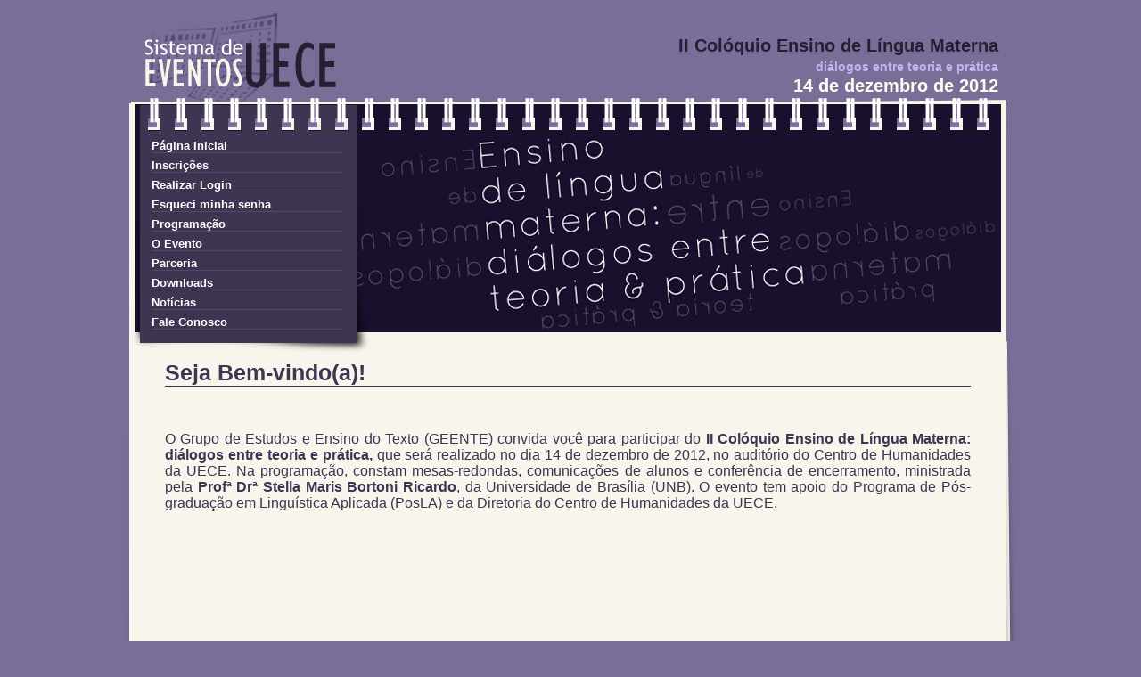

--- FILE ---
content_type: text/html;charset=utf-8
request_url: https://eventos.uece.br/siseventos/processaEvento/evento/exibeDetalhes.jsf;jsessionid=044E5DBF6E865AAC86FA3BE7F91FB85F?area=indexEvento&id=64&contexto=2celm
body_size: 47711
content:
<?xml version="1.0" encoding="utf-8" ?>
<!DOCTYPE html PUBLIC "-//W3C//DTD XHTML 1.0 Transitional//EN" "http://www.w3.org/TR/xhtml1/DTD/xhtml1-transitional.dtd" >
<html xmlns="http://www.w3.org/1999/xhtml">

    <!-- Não retirar o contentType por conta do Recaptcha da Google, que não funciona sem 
            esse atributo no Chrome e no Safari -->

        <head>
            <title>II Col&oacute;quio Ensino de L&iacute;ngua Materna - Sistema de Gerenciamento de Eventos da UECE</title>

            <link class="component" href="/siseventos/a4j/s/3_3_1.GAorg/richfaces/renderkit/html/css/basic_both.xcss/DATB/eAGbo7-tNnT5DGkAEXoDrg__.jsf;jsessionid=B7054474696E05784D9281F46A35C38F" rel="stylesheet" type="text/css" /><link class="component" href="/siseventos/a4j/s/3_3_1.GAorg/richfaces/renderkit/html/css/extended_both.xcss/DATB/eAGbo7-tNnT5DGkAEXoDrg__.jsf;jsessionid=B7054474696E05784D9281F46A35C38F" media="rich-extended-skinning" rel="stylesheet" type="text/css" /><link class="component" href="/siseventos/a4j/g/3_3_1.GAorg/richfaces/renderkit/html/css/msg.css.jsf" rel="stylesheet" type="text/css" /><link class="component" href="/siseventos/a4j/g/3_3_1.GAorg/richfaces/renderkit/html/css/msgs.css.jsf" rel="stylesheet" type="text/css" /><script type="text/javascript">window.RICH_FACES_EXTENDED_SKINNING_ON=true;</script><script src="/siseventos/a4j/g/3_3_1.GAorg/richfaces/renderkit/html/scripts/skinning.js.jsf" type="text/javascript"></script><meta http-equiv="Content-Type" content="text/html; charset=utf-8" />
            <meta name="google-translate-customization" content="2381e213f8597d2c-6a3cd572cd202992-gda3a58f7ebd3e28a-b" />
            <link href="/siseventos/styles/estilo_evento.css" rel="stylesheet" type="text/css" />
            <!--[if IE 8]>
            <link href="/siseventos/styles/ie_hack8.css" rel="stylesheet" type="text/css" />
            <![endif]-->

            <!--[if IE 7]>
            <link href="/siseventos/styles/ie_hack7.css" rel="stylesheet" type="text/css" />
            <![endif]-->
            <link href="/siseventos/styles/estilolilas.css" rel="stylesheet" type="text/css" />
        </head>

        <body>
            <!-- Corpo da página que será carregada -->
            <div id="content-box"><div id="_viewRoot:status"><div id="_viewRoot:status.start" style="                             width: 33%;                             heigth: 150px;                             position:absolute;                             border: 1px solid #ff0000;                             background-color: #F0DC82;                              padding: 10px;                             text-align: center;                             left: 33%;                             top: 200px;; display: none">Em progresso. Aguarde....</div><div id="_viewRoot:status.stop" style=""></div></div>

                <div id="geral">
                    <div class="topo">
                        <!-- não mude as linhas abaixo --> 
                        <!-- COMEÇO --> 
                        <h2>II Col&oacute;quio Ensino de L&iacute;ngua Materna</h2>
                        <h3>di&aacute;logos entre teoria e pr&aacute;tica</h3>
                        <h4>14 de dezembro de 2012</h4>
                        <!-- FIM -->
                        <a href="/siseventos">
                            <div class="logo">
                                <h1 style="display:none">Sistemas de Eventos - UECE</h1>
                            </div>
                        </a>
                    </div>
                    <div style="clear:both"></div>

                    <div class="conteudo">
                        <div class="aro"></div>     				

                        <!-- MENU -->
                <div class="menu">
<form id="j_id12" name="j_id12" method="post" action="/siseventos/evento/indexEvento.jsf;jsessionid=B7054474696E05784D9281F46A35C38F" enctype="application/x-www-form-urlencoded">
<input type="hidden" name="j_id12" value="j_id12" />
<a href="/siseventos/processaEvento/evento/exibeDetalhes.jsf;jsessionid=B7054474696E05784D9281F46A35C38F?area=indexEvento&amp;id=64&amp;contexto=2celm" id="j_id12:j_id13">P&aacute;gina Inicial</a><a href="/siseventos/processaEvento/evento/exibePaginaInscricao.jsf;jsessionid=B7054474696E05784D9281F46A35C38F?area=detalhesInscricao&amp;id=64&amp;contexto=2celm" id="j_id12:j_id16">Inscri&ccedil;&otilde;es</a><a href="/siseventos/processaEvento/evento/exibeLoginEvento.jsf;jsessionid=B7054474696E05784D9281F46A35C38F?id=64&amp;contexto=2celm" id="j_id12:j_id19">Realizar Login</a><a href="/siseventos/processaEvento/evento/exibePaginaEsqueciSenha.jsf;jsessionid=B7054474696E05784D9281F46A35C38F?id=64&amp;contexto=2celm" id="j_id12:j_id21">Esqueci minha senha</a><a href="/siseventos/processaEvento/evento/exibeDetalhes.jsf;jsessionid=B7054474696E05784D9281F46A35C38F?area=programacaoEvento&amp;id=64&amp;contexto=2celm" id="j_id12:j_id23">Programa&ccedil;&atilde;o</a><a href="/siseventos/processaEvento/evento/exibeDetalhes.jsf;jsessionid=B7054474696E05784D9281F46A35C38F?area=detalhesEvento&amp;id=64&amp;contexto=2celm" id="j_id12:j_id26">O Evento</a><a href="/siseventos/processaEvento/evento/exibeDetalhes.jsf;jsessionid=B7054474696E05784D9281F46A35C38F?area=parceriaEvento&amp;id=64&amp;contexto=2celm" id="j_id12:j_id29">Parceria</a><a href="/siseventos/processaEvento/evento/exibeDocumentosEvento.jsf;jsessionid=B7054474696E05784D9281F46A35C38F?id=64&amp;contexto=2celm" id="j_id12:j_id32">Downloads</a><a href="/siseventos/processaEvento/evento/exibeNoticiasEvento.jsf;jsessionid=B7054474696E05784D9281F46A35C38F?id=64&amp;contexto=2celm" id="j_id12:j_id34">Not&iacute;cias</a><a href="/siseventos/processaEvento/evento/exibeFaleConosco.jsf;jsessionid=B7054474696E05784D9281F46A35C38F?id=64&amp;contexto=2celm" id="j_id12:j_id38">Fale Conosco</a><input type="hidden" name="javax.faces.ViewState" id="javax.faces.ViewState" value="BeRYTRCTogFGOCnjS1hp12J1yt+qaVWHxKpt1xFklN1fbHpxjc16p/gjgC4n8sfWdSkRimUyO9qmKaXrDS4OtyKojjciMjElhm0wW+3Uex5BhykhZRfHDrb00wr520VVrIFnb3bsqL7rshzRmyhwADsJO0BE+ekHlp9doUBNvCH/qm2oDFdDA1P4qe8pcI728XXfLsnyeEqsPkIFzzRGUn+FJAcBh6WHQ2ljOrvbr/StZK5QTtf0FCBMkko667fLNFypxHZgeJOuGz03cmweNdTMDNxi4khLKwopTS/gSpx2Fne9U+a0xhPmGeuqpQakqSRSTC4CmzunsqZtGLJ1b/ihO8Siqssqz/iL56dUHzKd6dORFGc7PzaZaeH5e4YvRedrOrC2+0afrA2Y/b+FQwo4evWX/wsRk1SKKZqJp3JURbo1gkurb0qAifl28XeYLLFoxv6WidOAKKZESIGCW4ijlaxWEyeb87w77CtaLmeHsBfySg+oZuK00zLRvPF3d06exOgg/Mh8FrdZOiswPnZhwRvWb+xrP7C1VuzkX7feScLws7P3Wj7xjYv62Ddv/9O5pBlDTIV6Vt7Kg2cJfLoU2qvWOqvnTHORDlN9P+S26iyBStucyU3J2vkfHfRUTRvJbGOFVRRoTeGZ6qkKatxL46Z8J0hJM1jlgJ+N5c84TqOO/1No485K3x6Vw9NViA+Px30rU6kgRlNQKPJ2UPI9AFmUSpOZ0oDJMP3oct+dGjn0Y8/eoLHjJQ9LXrm0ap4Flj1tnOy0ZSe70WR6w5fWTehxizvPupEuNNn92WfmSD51rIj9NXd8K8DocsL1kJxZp3lDmUdpnUXfP04GkTBO1A0dEsc/GId773YsBpwm59moY/r9E6cf8vKEgprnZYI6G8zOWHSmiCC5998FblEXadjGx7o4EuhZnsc7l2khTLDWBS08o5nRosdb3S+u7DkO8VIUnbBlZVVduKyL/zaul71/fO+JEjZguMMcTepxZHDa+hfN24LFXgXhfFmznD7b6gska9fYS+5a75lSSmnrJGBfWAk9qn/hhDkwIOzFAZyUNU+gW8SC6q3/nI65zojjxi6JbPW41fRBTeIBRtwLWHCF7OsxYvgTf+8sUAIL4TDS9qvaDHvU+f/oV007nJMKqT75YA9Mb5Of86nBHBGnMYQ9hAZCyQ6/BhGHOS8pQyZXXfXFWouqt+J29VuLF6+ZC4Yt5K7caOny2Yb0jSV1NIAkO1OCEgdHb3HZ1pKmdYWwmsU4RQRpcdmBPvhw0zpB6JPK2AXa32tf/WrmGOF9vxBv/QCIhI+7+XBjpC4qpk1/Mqub/je/wn4+xTiCEhjxm6I1mYT2IXtAUcTudxbg4k7dVk7vLX6EXgYYM7GkNpVZOiw5Rt+5CJlEx/hbgGVy3IWFMPft7X4XIlkuVvILqsY/5UfU8hvDlLlsDP6oQTy3aSNRZc52eGaIxAtztLM/[base64]/ku4mJwooEgdbaxHm+MHFqd7SzSnEk1RqSmz0lwfuFP8QpZT8zG2fkUBpwsF7GTfVLfyBo2Zmhpa2gkMg7lUOZkqdCf4JSJld+XscUewuKIX2FG0vwl9L7otim1/RUhqlrt+NoK7UeATmhwudypRCcpE/o7FTuK8214GLeFpMBdvn1Fbx2dK7t6k6uzpNY8ORED1jf5+wOon4n+Q4c2yuyIVFZkWEs/+4ewgIoarmrBYoYgGTGJIm2m68vp2ez9d5iTbyhtwNZ/[base64]/iF7ovQzHRS28pFRhUTRYfTET9vWKtk/bwzF3uo3kd9hH8DWMkZLwifTcwVA1fhI/EaAzKH0hBUycUC8HEBwpbeLwOuzLO8NZVNNce4gAOxQ1zLgYNQeVvLFwREhnMxBixYgBNYY9nq+K6HDcbL7pDUB4vpNHsFKHpEt7U3Jime0zlmJOjlOaaN9SHz5FxtXbT27SWL3znzihwn4Xt4ChryqAQFqrfWMoHAHp84Ls8lK/Lyu0E2us91Oz+OSr/hEHHW6qhlvBWKG+5ANWWHk/+VoGUca3bRTuHdHqYEOdlJhjyQyirVWsgKoybJ6WjkhLJ5R58q1LXa2i+GsnHx+tE0exeLQ+/LBRLIpr878N9lFOnCRDj1aWbZgitEH0QPmIbIvS8OzV1AfyfXxbdeeEdBkAdtW12MMJvUwdLHSDbr6t0K+58yh8LL0i3HyFIzFaR60jMrH9cnUzk8eAU3TofbUz5Mrx5BzPupxmW4sHljyc6kSPASMGVZJsCSNK6zYOuUCgg5IfsMdsG9ABJGt6GErghj07Q/HxB6y4UAB/tYl4xjlliahmtYtrQVzwrq+E4OXlI0vI8I6bIoD/OuEWpMNcYUuDwOrd3E7JajOTljLF5hQwzqVX3MgGia+EfFZ+YLK223jKbTqBEb4mOoxA0wmD2bq4eBX5btg1X5Z559MLq55e5hNeL0DgjenQJVLUHXBJRjX1yQthrOMTuBXM/xzZt4DboFVXdZyCDeQry8bX872r5BEBVOJBh1nZCupaF6YhuOvqCh1iRSCNh2OI219zqbMZjjHJhXppe+0SvMrUehkK/aLMuTbH8b3QmRbaPZW1zpdPp5W+YRRonCX1eOfZNyr6cB7gQdUODE2PxoG7CStuNvM/91z3qkv0GeoYStW0K5sq4V3nn/3QyYlRzv4kmiZntBk0fA1V/YkKj1zOf3fWi9tapDvZsBSN4NUFXhhAjtYdy4bAzfTSlr8hQC2rWJsNT7C3OqubWR34UjyUW/Ridx+etGWjUxPmfZRZWWwL6Qy4aSU10nyT26w8Y7XOwqhRYJdHkL4FEMj5Yg94gog9u90NpzLmyi0VARmThSBlkpUznb0clfGoAQaY9da/WeQqt9nsdX8NDDqWl44jMGzYbzXdcI3fmo2GeUdzkSFwJznsrJNHZrzOOx3XQTiZ/Qb3qb2OEdTaC+WiVSGrfeNUR4c0dTvfICeztgzu0d9ixNbqmKKdQ1/KaNWpvq8DGK5QBntKHL4Q5QGyIYtUu4B4HWAJHmmmJ16YcbaBDsiBxBI4qUq6fCTVvxO37JKpb+1W4lNuCj/pumb9U5jVxtSZK1MiGYB8AIH4G8obhO1Zt679GWp3uxCh61AKUKA3Fnb0GXhwzrx2Tj9Id1l1elwpLFo+GVedb/YXk5UxeaLWjhq+hcSqalBqSQ597z+xdmoCLIfRgfootyaEnDPuK9B3VaF/qu3PSfx+btHSEsoE7jSD+VrvqvMLoo4i27UJohELO7jsUc1nO/UmHkSPQhP3tF5d5To5WoGbyXMp3Vhe+knXfvWW1MemrJPiQfOTwEqctP+rw8gHzA/wBwKazOO9mO4BFtNFdrZ3c9LYjq8DIueiVXwzjpCkCNxdrBELG/7IK+IFNZpyLGRPjBb4Jpy0ICHuWDQExPIXHcE2DSg2oxc1rIi+gEgtvT3P9+DQru7MYnLHiTCoeJyLRLvhHreGJfUVnNEzYmHmuejClO6Dzmf++quEZi/8jltZs6arRFJJzpYkd8HsI+SVlFcXQFe7O9+lLT+e595s8epVhrxGqlJLzkMsxBW4x29xCbMgWId9K4Zz52fUVC26iH3agP54FVUep32HJ/ftd2A2BLr4o1p19MJDNAnrg2Vdp+J97AQBFXpOB5cAPR9zcu+CeWgazsofXInHjt3n4V15h2RJgWgpIdo1E3wjbybkUPEhzL+/y8rCbm/HKunMBu6/MKto5/U+o3HVMHOVzEKGmhQ6GSKO1mPLKQhoNPw9OG/r1mcd2bz4RBfKWUSkgJlobYdK1c6FtX7rKYd1AFl8SVe/[base64]/Dx2k2cSSSPbXNZgxcBv2L7a+q1QHx2SGkl+41X6mLROhCUdN/rTGMNgkk/LHEM82UQOugpB2fz6eifS3qJaDin3IqBIwprsFRqiIeiVICVwVPWJ4mFkWULj6OVN5wulu03IntvP40UkU1FoxZTboUk9ctCzQ26y/uG8pWPn/cfRP4QZg1w9Tk1rNzMl9ObDoRS9LNRfNVBzM9uVDdfd99XrziR25XpshjQ4xcUA+IOEKmjfL7RdUlskCvafwRNor/uL0L4troPNlrT860j87T45a3R2AV4T2CZs6wte2x3EpstlHFxBH2/3ZJ3xIPNp310mwG1W+QJd5BBGy1B2MyvVnmoITT4RUebdZJlojGZZG7VA6XDPf319jHzR9mqIwOiUohhAKINd86vYmZfzaD/u+EOo2lB9vzyiUUApDOrqKoSo2YD2zp/5gTYG36wiCJWhX/i51Ga01dYPdIuPYCY1AEcuFZzRXN7cuNRCMPfTxBoF4jPsCtxQ0MRl+0x2d8M1e06hkG8aH4IUG1beqxsDixiKGWFtKzBbXmOcFke8QFQEMpCGe3WdsBBsOi3aYchCklT6oGPOjqCyHjaw3/ECYYg434NevdnYLI+xMRsOpJQPqAESzxnAR/N5oHM6tQDU3Kv/loH/A+NsxhE1H7+ZctVE+bPeu6C8wnp32Qyonv1O1LhZPHSrX/[base64]/RZGbHMLU2+2LGeahx571mCxGBoYG+J+SRZyKMHYkc7FEhrsUlEeKKB01NfrVWM9fGcLoL3RepwxLxPXJ3ajpB8XsE2SNyS8YoPKhFQXf2zXEx39PQPBGauQ/MYO8khcD9fZBSaMdpytHokgQNSwigAuO+gYSpWMGaFEM9vPV0n7Y7KDSWvHMO7ftsCvOaktKTWo3lHqsq952UIZWV3OlTg/vOa2V8kqhC/b7WqfInu52EmeIc9/[base64]/pL08UNMh5qqRWOKpXouDKUngdqMyLrjfDHuYggLMABVZg3pwb38bm4CNY1a7s3u9dwqbeKo8fH3UCxk5mA0BiDYvr80QYQMAs1A0nZvzJVNzuteFfPySoMHhXFagJT+RbGf1SGapSUuSjaGTPmU/xF39uupDCYd41VeI7AA/8HEchd6Mm//KxOP8Ev9D7ugGfaNzqjsL8BohstPG3HfrJA82P+QXnWzmvmXIHJrMbRLDocWBuhalWUdJ2ZSlReq/55KrY6OwaaC6Y6+9NkCWZTDY1KSqf9xFpsg8jEydiMxwI5jYxMItL1R5ld88E473hUsVHaqrkeM6wJs2nZhKanQRSEv+LxEQIerv6MuDs6lpe7dy4E03UIdHJTpru1dlK/Ue/dqZcJ7Q0V/AeK6Zi+3UzmLp4zBvUbKebkDyWUbqIWgutePayG0UP9PBLIgTCq5iUOvDr6w9jjH6WrjjMrXyGmzfHJEnvfNommcSQLB4yPBlWS0jKDTrvdlR6PUvJ/q8AEdO6oITEUc59l9m5kHyWHWeHyS0PrH1AgFBd9vjgRb6IZ5mgEt/U2HPpYgq/[base64]/z1Kge9u4XFGXwg5cpuW19zDywpKatdz2aSEq5/OXq2d+nAZiLNdIJdIdYVebcT75t4OiGirHhif620lbqm7pmMc9U8+LB8JL8C/xEdDa+d3A8dpSlEWZ8BPxVXYYUWAMTAr0yBW139udyx5xBByXSIrDYV5jctqGW2iPAoqyxSFFC7b0kOKXuaIElwBqwiQH9ZvC26IZC3r/depVRYpSrRihsUerIaPpZHLE0yFBYe8H689topne7mhdAze+aV7YNh2DmfRWBEqxuWbhPTOTfKq9E5KHffTcx4XDTIse13Tb95wAN/IqKhRKq6iJgwx+Vr5hvFdtRl34ncbfxBeh8dR3QPjG1WMdHqgNgY8Jv9rv9VxMjPBpELhurqxoh0NdEWQFQFB4iAIpWH1Jzqj/UzylwC5vdAPwNvzhrebaozNPR/O7dU+9NwCPUIhYGXEy9S38MtwL/qvO698/tTbmY5XLxxcp9E+30K3TjAcKfvraaG/EXrktyt0tt0R1YRagm50JOKgrxrvWx1SerZ5sT1RTUuOUb15TpE0ebCLZHMd9zyKmJH+CxIvP54DKlSde7HwZ/JwfMUOxVxkEEDfXfEV3knVBGd26FzYu7iuThbO/r1DunvGRKJY/cISaPexSBTNetPBnx/bPGFfwBoJzMn6EicMViTDybr3Gi9cQvfuwkf/a3n9Vo76zU3aN3mr+JDyt2u/1EAoqzZHcLCKaQmjkvW3YfcxPcfhBkteHB6NHpHSvTN0YCx0sQpXD+wiq4HoYQqibbRd5kAm5b4zLRSlTWj55+/VeqSC091mO67Yz0eF4lMhlKAPsBRm8vRe2HoWjHQD4358LdlhzL1b+9j0br7uMjkXBJTfMuG18ZH62Nx4CsE/8Q5FP+zfihcpJvlg3pfg3WoK59p3Ee8JoZ1+4axy2k+xb4EBXbI2Ru8bPFYFl6A7bbDUfwcoONFEwNUNddLNObU+ac2prwEmH5+2PFuSpU+RDYwvtpUNdJw7p5sIsAy2yCkQjs0Evl+avofRMfrzl2pRnOTG+VIci6I2XpomTBxTMEcNMQY/viMb6JDkWbNQk7L+en2Jy1VwLH+qrdFuwvacSG5V01u36coc+pEkY+HrqmrNzT5UcKdk+C32Kf+I0nhD6AvmP4VfIdlyqwKhxk0/sBxd2/KySAtE0rEIwHpf/b+L58ZrSv0oRIzMzGTVaFQWvvs+SHQx6zqmPzQ+FW06lKJGesOylXUs91FSmmUqZVkQM0zv9OuQ0AFS2RhW1pEwKReoBArYzgJrDAOV0HLIsd0IE4oda0d+IV0Yc4IWnk6g4HB/u1MpAPVlxBDZ/gqIeJkbRdB2rAXh+2SzA2Y9+mlji7g/QUshn51k6O4DmAW6UNCR0E8sWgPau4AAbxMzq76nwdjaGsFlaeJ21BW8T9hDd37Dqrcd5fPu/Ea/MOAKGsvxgS9wPNT27ljwZkaQPS0ourRKcVxWaQ6EfOEkpkvnsWEtXkUEtKdldQHUWdY2h+o4ISqUlwGRMsmJKJ7qKb5hDhlhRy8cyzPDl94Vd2Ens6Z6OPetG0Flmw1pKm1um5Dv5nOuF77XH+4CDv0Ikq2clO3HWCLbvTYkRbD0p9Cq/yXNg69lGLHFkpSNMvm9Obq0GQ/iVnLMDId2o+qYUZk+7RTlS1L7MHMJLwOEX7Rmo01WiLch4vgS/N2Rj0T4B345wLrtmXt0942Qv4byWE7jqVTx9RNPMmR2PrHR0iqcwryCXGWPslofs3Oc/zT0vopkRTphS2ptM69geHpXyB1/hhpjNhuWS/kkrckzynR+9immYq43nvmX5JCoyiR+9V85G2UJ+qTf9ffjlZpPbaZ7WD1b+rqyE0ukrcoFUBlvopvrGQU7umgvC660ytcI5S6iZkDIMhICkkjXORGaf+2sFQWVMhdF86sIWXY6TRidx9nmxfk0hCOGbqAOwxbw0UIXqaVDhUkqRFYVBDqCpxVZ0rUi9vFiDehXl3HF/D1S+PaVfBWxQxUWt37TqZNjjZo+OIDte25EnFXy1GG/O5+0nqveCpcYigLO3U+A6V3nfjly9H1tiF3AX/CnqMZLBfZ8I8UTGC45ZI6AahrR3/dtC4kDtZKqr6C3nV8JoQqy167B+3944mhl4g5LyKo/vCAH4h7DenhY0koaFbG8RXnpBA/y21c4/nGrTCgcvmJWqrF1o8e/LqeQDF1KDL3otNRYsyqcwxdXP98waKb0BRdG5d7aWM3pTmVuWN28wGKgi652XesTJFa/3OWyo6iSo8vYq6jonllH3WQbjgxVONuqwBjpvec56LX7dS8hLCBBDs3f/OKS9r+pvH2YEvbnIoMYAuMqIMGH3zZzTeY1Pzq3t7mxARD8pJND4Us2JZqx/6aB52HqxFaKyiMeglftsUeR+8hOTjmVZT9MwqiF3iKFZRVGoftDL64K+RKuTIHkhrqjaomZd1GJhjQScuGp6tcgurlgs2TloucMU7OFejgZm3izyB6ElAQ5y1Yxv6lMy3IsC18FYokEUCk8hjPslFyjsM/qzm4mIgX3KMylrrvFce9CPuvnbqVWDO7GfiU+Mua+IWm4jkIPGFIiIn5oE3wYqT8Yn6ypBh1B+QvEp1Pnp0nfzFXWv7+XK4Q2PPyN1Gk9uTsjbIQjjvpxY116ofUat8G+GjEQYdnDn6Or44dzVD34Rr9ZNi5grHBQJFK0GQ5o2j40HJ8YzTVIJ/dk3czUGWTJ/[base64]/mQSPInXK9ukftITUD/XK53rTQmIh8ojVk1dQuKqAMYnkAdhlekk64C7TrUawfpHkIYMwYYYllMpQmOhIU+Mua0ny/ERhJpIDwP9It0wdnUVnihr0zUwqbrLqf/8JnXr4LmOLP7Hnj1C+yKCKBi4ijHxwgawYWc9V303DWJHUUAYkDcvmgrNSmH+2/EJXKvvFTf0CeDn1k/YlJqH8eEfrOuVIC8v15T0H1G2ms+UxuV/5yZJJ1PehtQQDyv+jvSPpdMH9D5nQ3DLoAP2+6WNuTBWOXz1IRsBszaWUivhjvaqFEiJza4Yfr4Z27fUj412RnLpJthU1zJVqaetG+HXK5g895vz7hkijzgTp/TNVJSeZK1jxTmKJnvW7MtyP4eEevEBioDylYF+OB6z7XB9VvovJsaXLJkTMKH/ALxsHfHn3va0+01Og9v1lbGWcWT+7Tj+BapjNoVnJy9lLj3xtzJqe52ZuCcAXZs56rSDu9uMtBzxMX0AsBZx2MikDqWFpxxe11XgRo0ROy4Z5ymGZHX02XdagwFM1YLXg16MyVlkFAHjDBhrriKhF1MDqmaDBO7l/laE6G9XZt1pZ0BUBHubKYNBbARoz1hXkr3LhEaecUcrshlTGOTbwWWkXchO/JLTW40/KveOwTaExMl2nFb++M5goKjrj7cE6uF/FbngSlmUuoixpofZfuHQb/fFgNDv42Abm4W1DE22sQFTbsBKu/jMoBvwPoswmEGca3fgNcmLOam9giLayuuihcBP6CclDuUGLoNTO8oBuIKvaFPMjl/g96sdFQ1Ztf1nTW0TbJompA3KuubOQZW5EULeAuzMzFGXTHvC5EqRmr+X+YTIoMVRByBgUtDV26Kf5Mo/sv9Xe4K2WdAR1v41i3MabK8orn6iLIM86ApWVf60lRrdjWOcx/[base64]/Qdxe8S5wndwik0rNpNYzJDucrVI6tfUNXJiYAHuTQE1gm07M8vQQQUW5fFfrrYq1vPk2RjTVufbgFxtS85SWtXfzoMgSHcDSmIj+Vrjg0xOEe335vNlggkJhiNgf5S/nBdmvK/FmBx/4IMVV3D/18+D3LBHdLMZlBehwKkZEVX3nVrp8JAdWyhRFbdhfduTjZZ4qydbo4oXOGMMksXVKSykYpg9KipeLNly0FdsHfVwFQmzfBzZafvwEo9b/PXsPkNLVcj26ReJlBgvnstcl716aNM9OVFEolhMJXFUX6QuFDpIZjV0uOhkQJhoY3MDPgdFqhW6Lvm5EhYaOkeDngkgl42VC5OJqjx5QiatraY8uCJXpEWU3CjHCJc75bN3WXkdPt4bW3WDmN+Hp4Ahyq/LplxFArZG2wAEeD92eR+Fwr0E/qdSRlJDoy7y5jgccY/t3I0tZ+actZE8iqwo0bsroa+DwY++Z/wglMDt0gw1Fnsi7dzumMuV80XAQTglW0DZ1oVw3Bus6XO91yCqOt4F9mGu7GAEwm6/shuYyUEIHp8Ss/M+K0e6h3qLwEyFJpd3wHyjUYUEyGWCh0W/e2GMElVqpOfnl7ceoeLpraXlwII4jjmFRGfqvqFM/NvpLtIYdJwciMdzkzpXwkFOIKQkw+KCZxGbaoDyRVoNdRZhKBVvmUtNnEWZx+r1riE54WxVh2uf09e/SOxagtVIuE1j0vF7ZAhpk6tQtn/82CIekPIKZp1+IWkV8DGdd0Msvt51ujWOHnTSuv8YE5D2o4jLUTKOkfjYJ0wFQkmS4lKh9Nwu5BmOETXyLkgSnRVpUworcZ4nNOuhQT6ZSaNZ66mZT18D2LhywaiwvV4K7NMx6KUNSd+u6bP3nrbf0eaIsCp9ToAEh4WQdMesRWaxJYPVu/z1h8c+mKZhHCHIqwapMPHqPJxCKkIbj9bLPTbgqVstQO5H7LTxfpB1DZD0qvZB8aZOwNZYtxPZfO9pi2j8/uH9JGz/STX7a2PxXPT5Wnm98wyqwQzYlqg6v/2cbi/ByWfN3rl4e+dshxeOTj6HRMrG3NfU0uv22GpPViSUm+oJwJEeBckAgo7Hfu5d+IedhUrqTGbDOnd+WQRK8P+XO+HYEhZQ1TRe+3RijvgJcTgGm5Dqbb9rCzUxqaDfQH4QqhkxY12FU5QHrsaMjdXaUknOFP/xbmGsrsczTJCjtng0i0RBmFmfgyHST4z3HjYAJ8UGaagZBRCMmH+pnJDOCVLAk2hbNg179IxG51uebDmgch2c8OW74jI38azBS0sRORqmmKbq5YU4SZPt7xn+ESCiRuVdqXr/XRKSgwnfrG1ylHGTDj3B7M5xSv5qCKhRxUO3OaWHTWAuTpZib3Msl6N7usGtPhXSUQNB4/CJdTi50cgCKedP+iDRh90dQwAAPU4o0zyqQ21PKVzKBKiXg4i2URBsBdkXuqxd2nOTH/ni4ToPQH9F54hJVrHHxxDqbXt+2P6w0a+N5xMpw4XWortKQZaZ9tWy7lU/FxArw+246ekD1G4WSDIrWb0SUvXRAbCDrzwZjLKs5xAwTorBRXYNI68kIET3DdY/EZNGgP++8/aUd20Nq7Wf4I07N+RiHwZp2Cu3RfPKein/UxOa4q7QwgsmoLxsU0V3CGhd+LkCQ1LRIb2HxrA7rGvydqYcjfRcYafFXjslFVCn3/nT3HMi61kLT55wnTbQjnOb8dYGES/2rDatf7qUqtuKIqEsE2r3pUY0dRAcR+w6s3cP6KsoFaLt2ngFoKsiiK+k/RcxiUw6LZu6AlPq2Y9k/KZ7phZnXHbay0d8O2+SXqhK1RhexsbFY/4kXCMtE3W+JHIIZqZhQAM7r9BHxEkSfVrRdY624lkzUsZpi4UXue0V0IJ9S4AFgl4lqpv/g62pvBT0viFDOMgRQiP3o2p26lMRdl1+XaT0uX5ZsixskQnDVE/8LkdGsKXIliiASKofUrev2DkRLTfIFFKvsAumJHi9DOF5gtQ7Ni/qLxlUwDgUieL0IcOwtSGHtMovTEpHumz6yQ02hR6it2LcTUAWcKYgUgiKmu6HIsbSOcBag42eIoUYurFNQttotQnAO04tip7xmcaES5uKAtIjF9iSKgJ0nA1fvDIM/t8K3fZR7lyXEmMgmq70bFQCbX26VNN0W5ZObJLXL9dTlN7YEtoOAnxH13+xStZ+97prWAzRviRPvivrTLRYDVD84uI74plA16r6K4kO7/HIDIA3dtVPm/7gHADeHMjU69zoePZB9d6rJDznxnxWMm2I82b2DI2EF37ewlysidcyZvUNi8XoLOqfS/X6RZUgQJLyGfXYQNPZpD5sKi8fo2wzI4VdFqXfbmxcHIhQo/MYQ6ex3WczpHLGg4JuZcW+Ov4yy3/[base64]/zhVth6YPVFFLN+zup/6p9+Hv8KKQlZkj9ns0CJqhhSIPRlgIEsSut6xPZxMMerEjCoPUxk4U3ZqTwJiMhEDyDsRUK0XFnszY4s73wI3RZO2M+ZSoIGIgagg56Mq+2vYDnxZTPndBrlN8j4k+89mGCT/F1EwkSNPqMA9c9s7O+8usFBFYBFwDtpGOpbSvNMByB89D+VdBUOjn5P8yRAcUZpSOT8lU9FLT0RbJSlAK/qbmEIq+dNOIxUv5JR1hV8XGTV+NKEj9ZoSibE44YFo8YFjkx+Pu6IPDfHCZn+1r7V6na5GEFkYvzjsWCpRoeKzizS4bAC+uAT1ReDbzTabVGBRgf0AW4Ooh+czj6cytOMFEenqeL5kPRq1VGKyG/KbXKMCwupMm2/ndd7pzG7J61ZASS1vbjlLCMLhNjmC0DjASjgcuLfYRS+O1RFZwCUTm7mELoLr3T++VJXVCI8o/F+OSFqu9ekXnoudeCoT402N49kWmD0jjVhP9PSYKP1eb9pjxzlGDzQsf8HFUS88DFhVs4f1hE4qcEll/bWtiTaqgdq/wncM61yXdKJqbWGlJ2w/sNj9a7FtxgH7oVet0lNPoyxGcets7YNzQGHMF0QiyHeQE94Ylq+zhQ3i/rPoX5C1BWtQQEin515rDXbGBGgZbM2+qq3YVp15gIk8f7bqDudAYsPUtsNyikZziM+OOiF19aQzKWuYy2g3eGXDAsDHHddtT8jOonvDs/[base64]/r/UnivED6NqL7vhidCvKjn7Cmqw6O9jBE1G4JZEmX3/YxdMmuX4HdJ6quYiMqajyx7SdJW/bVNFeameTAzWU3+n2nhBczDhXcZ8XuWS50aQYJLLjVjZ/h1z/ebv39RnVLA6txE1x7cArgz7fPn75BsgRFFy8vYPv6jyRmZwd6ZU6lqRHGQFgJMEZHBhR4p97WfHk57uldmhxbXXaKVXuLQ2q/Q+Y19Cw+sG/[base64]/9EomIydBboqpf3/j9rTppe4tPTjeD2+Jrcdoa2d4886cWRhUKz87KwJjy2J6/NegelXxQx51z6ovOiBnJATQMZeJrW9ZLnaLAwS9C/FRcv4OaaQQqGQyJQW1i1sj2p9aSQ3K5nEgqRusmeJdPNrUNgpoU5d+1ErsPsb+RDDyeF5TGw1ivDXSbgjFI0nTawc6qfqDRMuF12eRxeBe/LSW6Z+aUWK3ECxJ+rXMI8cOzee7a1y44pL7Ti362m9E6SOHKhF43nyr0A2Rmk+9yn0/MKJdeJ3Pv0ZbvESMf7kYOFwhQGE6fph4+WccgdfcJm7vjqEc0jmRw/t1pC8qJ9grJ3wCkldiDCAusLEzUfw1WXmmRh6xIysI8Bsq2L96WNhAmRvzEfmPAIWHp7ubRgow6ROTUTK69UqB21ToTjcyh4Ss+inJgRSimj4Rw0Esff/re5B5GXBFCSFL4p+sjejKKPQOp/9By1A2XstEuKHetSyefaIIRuHy3oW+wBiYcdpjyUBkGqIFPF4oWFUrB8wVM2IXImMQFri1i7veRNMKeskqGDZhtdCoZWnLaoHlcxSRP6liTMDf0udBNSPVv6z5sjCDLS2KwSENGOnf9Ii/1q3Nm14tcbMFZaTg/9ptLG4ytoaMMNFzH5uQlJtX7yJbphmZzaYwPJHXRAyVNL0bGdytLVzwgvPFxdOxm+Eyk9ABfZpPMO/m3rYT+LZ/Rx7YY1cuu9wQgYE1cIkINLOK3qMbV54h6eMZ7nid6PRnrXB3Z+e4NEaaRFlnoSA78mnGKQLwqrNo8wbQJZ566YXj7ICzrZw5/85OY+C/Q51wHu540iJdDEnJ+g1YvSS4RQ3jd2LcS1CDreWgBQ0AkZlhMr73yAlbBrvWfK2AZfZWomFuQpX40UWzidLYQnQIY4/elvnL3vcCfzeBwVsdVBzJIAKZ9nqV6S7P8ruM8vfjqrblHHzSyofZC9T6lvzLsWY0Q64cDhWq/[base64]/ejgITL3LpKqovktdbleNEzt014vZQ0s6uPkQqmFy5Iw4kBSrFmLkRgM+9TT+QqB7knNmJW48Fik81xOOCO/zdE/mw6uIqzpGHVPbeetglAKHECyr1LGwM1zazfkDclkfwV8Isowe2AORF34Zp6P682FC/DwC2iRYN48xBBmzodVUB+s2bATGUQCxqCRHx2gG9dVeOZrieGdE57IJIrCXEVrJmVZqD1uTidWOup6xSSHm51iwov4t9U4iinWkohar2YEx5h9xZBqhV27ZilFQZFeF9rayRnMY2BXmiHq0h3mzx0uMu8FZ68KxDrmzm1F2HbAOuhCf622cLUjjjBl8RKdbHPQN/eN0RKAYjFAIF9X44EVHgHb4ecKmsl0O2fF/+9PdfJo/tYGzR8o+oAWiUC6r/VkVzsnBOJ86TCqct1RzYtAfySoC6z8qjRYZE0oPSqoboEKtphksD0eOHa+M4o9XZzn5Xg3JSRMMSNsdq+p4/rwDJeoGbTNKIpBC3cd4nKvRlfIzZQreQGCGdWqYRCmeIdr2FtwMrefULmKdwuBdKz7JfJebMgJ+Pe3cDbz7Ld0UIcePuLsm1xDzeSU6nY4xl2AA/3oWVVsDel0AzcuHq3tM3Nt5xHid9QY80fQlIVgtGPfiBnxYWqYVrYVjSEB4ZNoxs0iCbA2pl4bmvxrr1iZqtV71euUILYqWpmNUvkTLSYLUWl1KAx44bV2lNrN3ld0nCi+21WIdOpMfMlIA79HIF+4cOCDEbS6nBx9YNRlunBXK63tJFBOSBeKc1v6kF8j0/UeOxamKqsQlM1cr32AEr85OKfRE1kU9ciKuR6KeTf52vW370RDQSp/Xlp1nijbexYi69Yk1qVzMFDPu8va/ZREJlxkOyOJ4Fl5WSOe/e9SIyrPKKgPir7k6ZOok43oR2u4WeJ65EmpNhtCVbKIzqbELcI3gBieqDgcw+esz/[base64]/n1gL6SN+NJup+0WJeryxlMT2SMttIQviNROirhMoV5XTbySjywaBmbueCxnUg0yZBnMah8L89NpnLbZjpMHT+ylR+G9HGNfsXnwZwa9/[base64]/GfaM5Z60l40HwQoqNLDqsmnklLCAxii2H+KDQ4MrVhicSM4Tglh3fDvityuECwkicNyaiSPlN/0vyOQu0AmpiGgrj1jVRzhMSsijeWjo2J+GDSm0Hvq5QiF8jl2Y7Z0tkA282FLH33zzNpMZava1xh1fi0qpqje9/WEQ3uCr/Yx85U5s3XDy74mnab3igjwcVmtJRzkUBriZF856KsMHUeIWpcNqY+ddmbv7hv16zL1PjUfNe/3D4Txoq8XN/yPEiDh2iGY2Ox5vDNbxw8xpPG5L2R24Ko4UtbbjtSaEH9IyCftH6napkZHrDbEi3PdFCxGIMgCnZaKbIW1SIT4E56tEAb5lP7Qlqpt/KMf9pNiNBQ+pBDjmYFXnJeLSv1Wvbs4BHtqJ5WnR2Vbv9GuFKC3Igtb4AoPe8UDQ3fj/IgDITlK5VtfDPr07NGc1k6ryK/+mfzA5zpPOcslB+F/RIi1TaFLtvu+Q63hVeYujjTFRlgZ694Qq4/YIh81eYo8vj7raQFQdrb56ohGIT+zbOwrobJBm0RRtini5n1alv/VRs8ONlQrxfUjAIFgLqBZA2Vx/C+VxW6m6TbSfVn6xyhKTL8cq24aNNB3IGJsEhgprKkGZ8Cw93XheZRxOheKQowrKUw8TZvUdu6OpPhYLjsqHq6Ut84wuwwqtvfwXOXks9X/FjWdl2yYHufFZTfp/TzaJVpfc5AxIeOa7LpEWGhtK9SK3Dh3kG3FhbVkj/cku8UJuogdlUTbGSyxgeBP6d0kS3xkiaRQvtgRTyziGUZg0HgXiRCN/[base64]/dAXQJjF33Fivk4XTgaI+oJOkro4rFWffkHkJpFVGRbfsDCSGnX3aV2Q3wJ14j9/iUnU/hyt0ZdtBResOzvywoAUWHTprNOD3GYX5NKmnkLLl4ZKTps8L0/Ixf06GMO2TNDeVCKGMtrsWLAuhhwWviB9GRfxGttNLO0lpl2Zca4B/kry7XbcPfhG69me5HXGDp4qmgZ2iGccvvvHsq6iUxoT10nAA1thnCE+LdgVQUpa/mvYJjH1rZVmmyHG01/IddvVccDEBZZkos64gndKtrJTEjIbiEpFWTAPvz+fhHZGiFBNf2lKJjh87VdycY1nSgQqvCupEKhlS9FJtjD9Vwzd6kgrAqGX152BMAg62TvdPber3JvcI/k0VIKguEZasevOSDlBpyylDSTM6zI8hnw8LFeoWoYw5sKK498ZdValCXiE/4YDw6SwCKdYxNc4+rpqCwU/8uORv/7RprIAbPZuFVbjB6+x30WKRtLYUfF4WuBAfhHdfi7PLkHAWDnHM7goWlUIpRlzth8nclY+c0VCYFkFp3RlAPvMR2rmA1MrT/zhOn56V4ULPxbO4hZGoi6C54vab1U4QAwL/u4Q1tH8nPsFkAYLwdQ5bJQEoU1iaaFkXc1LGX3oBcGrjSDtvYUJnJfJCdnb+mC7GJjjSJi+eI2chx2KQKkzArfaQ6mw0d29vgHmN1iHvip3UWNwpSgBlfKJ4cpin0AomVQNfjVXkQBXR9YBJD9NjldzMFe30BZh0V6W8mDBQfFTeNIeLUYfOOwOW+wS/flYniO/UMi4lYb8SH3VuUqOJBHPqOZNSMDECqWSAmSYdbJ+zXWYz0BeESao0POZ957/dgF35hi8+4mVeCIQwnWpsBS1cSE2jdLK2/WIrRUCT7N0ehJ8p1ne3vxRzPBNurkHIWV7Er0lSLIoSBN6ZXaYxvclo3DROK7cwts8N5udnyWKvlD2Vi07vWev4k7ckzNpjVyCt8LbMj01tK0bDfSUh8zZ1lkfszlAf8AbjNTKhTb0VKn3QstMXumrioB/zPUQdRSKJ8ZNk/o2gyvluT6n+GL2nwsEzv9PfGpKzEKjq+QmZlTiZr6Y4/JhpSb7B3omQ4X3bPiUtYSSOocwzbenZKJ1s2qH+XgT6tHIKA0RBrcdeJGYu3kGISGLgfR76r3C4wIRm5VqUNSWZ+2x5mO6W0X8Vw4YnGO+WRI678wkmlXI7dVVKTJatDYafmrxliFHsO5hLNg7R+0ISntP4oLwQRDEAkmGg5Sxfvuh8Mhp+p/dAT+fSiq9WZKnHMediCGQ9Pm50Cao+3E2lJhYWl/vsWaweTqkbrUYkuFuJ2TB/404LrR6Ts6Yf19CVw9XZGD88/A72BQD6y6Ih6xZX5GwnMa5osNHaA5CIjs1HJU722i0woirDPprGt6gbI2KCPRykIGtzAIzhSHqTg2hekWZzJAOngUJGs+Hx7kt9/CWPIaXIeJydORFFxP9JyNFut1VtbzEuhb/6cyEFIKEQfD3FCoWMuuQdLLEX5x8UaYoYSfOI/7/PPhXpEe5PPNHywd1o1i6+GJ6ovPYBpbY23D2/z0ouSn3XCsO+eMGu0FF0ROZe2RD72nrKupepIewgx0PGduki3mBJ64m/Vvk3acrscnqeo7jw2Nu4kyJPGEM9ZpCBoob4g+FvA/pBDAPm93CVTJ6y/BVAHfFnbGUUe/R29HTi1ltp0jzBRIevinRuUBi2BqUSHJtH3qWPc0xpULk2UlA3OOvVgEVHDOOEdWG+PiApmZCv8YRQu/TtLqKX3iLZi8ptgpYE6xGgftASqFy7TwEKdaIj73LFSU7BY3x3um17aEW3k9G8bT5jBMwQGbqW5xJlWH6Ho68w6PhQckaHjCBKyLUr22ju3BValK0/1vLFUecrfhCMgRfvhcR6I18hQc0qqMVv5TUFQRsNFK+mBBJQq70onRHUYqzRqihGyIT97cNOgy2y/j6fHX8x9gkz3Bh/dw/[base64]/xkA1GAlFGMw1nZMjOuQORi0O/DUTIo8GKnOkjflRo1gMr8XWFeomjnwNPhFaoE+7nzWzMj8bWaIaK04VLMUuin2na2eTwPUnkFH2A6uTzGxWX1rxp9UrfZ1nT0yXP4R8QlzoVdT7fp9yGFFK2S1jvLdu8ZKfVUTStiGgVjk1hvmMvpI+P54keC8xsZUNThUC7DCsfcomyTyrAKyXixVCC4DTA9Z/n3t/BcgDSJYajMzPbZvb7OZINULeRh6O2ZnhOQWANYs7AxR6k5Wwxkmqp3lTN+S3OhiEoFRMKlTT5fv/M+z6KeE3NrS1egWGG+vJfJXD2es6q2SAI7ewWR5xigMlr2WkPgbde1klt1Y3YWdwm5/QdzBvOxE20CJ6hbdt1CkYsx9xo+nv2IlK9U4tLPwysEMnmADiTBNDAdOdIYfpSwjyr394aLlug8xxbWWsyCBuk3YXsiHchbnYTylZAna4L2GlwP+WieMxR99gxFJlKQ+ZKS00Pny3XtHUHb8DIzMF/9mJkfeMa2Syl9icB7/aDTtBAuSckWUT4PrU1mkPgVJo6gsH4LBXgSVssIv8KzEYUVrLh65MYWK1z0RwBhzoQl1X0euQgqKk4eOFkN6iDtinBoHL3Unj4e6I92I3pZmVEdFWjCetyxVMVf+uHIolOBChFAFfJxdhzNj1FkHaZ/9z8xl0x5haF3dGEAx7THZqyalIDeesXlHXfed9AWIz4oXNok/L/+fEqvyHoeQHMQcBHHAoY+FT/aodFuyTbaQVMQO0IWnKo9s5PkugZm3BBL8V1JXjbfF8/AdZLrHlbPufZrWFMvcV8F02XR7OfvtIx+uJX/0BndbLZod0P2K1hZL4Nea6uG7ufcUoytT5cMzOqo3VuXu2VH/2Q4I4sMNwmlTqIZ0sQzVQxJVPzgPV3l0UTgxC5hNGNMi0SOQ4myyGBRP8710eFf/lOzcn95ssOL+89ImKwStx0pPlcLgJSVlpoW0BGOPS2XXKPi4vOobCt/fpL3pZtK0kdrzADyrPC31gsFsJEPAt2CDPizWjJSyo0lJw5fbKYJJIfI2/bvCSoHWBhxt4F4rupIq3Pnr1izh64zdEPVJwxECheWHt1hBB8vZsnEVyXfkr0EoWOCeqhZnoYaAC4lbq0dZqmQb+SA7yqzt4vJIQNK0d4/BNjBi4owSxB7kncQOYsCy1QKB8nMkQelgRRKjOMJw1OWRvhC2F1XbIMO0Z62JeiWK+AcbvWfxupyPF5IzVZ7xi8ZCmEeHu6KXZ9d4jGF4iUt74sKwWZe4BZb5CMrRX311sLXdgTc+PDDxLdEC+cq7I+72KUszKTZexU/92LzpxUWdj4eYBKDRUEWo/wS2DZydymalF3/o3MWtD0mJ1N9pibUhbZi3odxGBhIQ37PyWKui2B+lwlFf/05UWSkwfw5KatTNsdJJbltWFcnhWGfkxa/eprhmv0RO4/vfKoDNb0M4mnEg4K6EpK55fWFxfWgcYucc5eQs80fj8hr1x81Ndor+MT0oguDXgi45ii0j2Zt2A+2KarDFcHZZQ+sA4Ju66cFBoJIOs45kodTTJpX+v5SftpSnmDK98S1F46a3avw/[base64]/X4q0hNtf0yVNdEjcEcKSNL4GefmPe5GvoMpMLv4Fl7ebDXsanIDM3VRL/VAmy7a0LHh8ReU/XoCNLrorYPoOJjz82d/PzoJjHhW8AFSQGrKhQA3M7WuWTc5iOfAoVPJEeSQLluQnxFJrN4+xwmTX4yOYHWIS3oc6smYhMumGHbchQ2ekiLVoR9aWOVe0crlF1tHJ0nHYXhdt5Dd4S7U4rjodkMf6IFdKUgbRMFhz0OV0KaNfASmmLbDwcI5XT2VzBkGdP4AOQ/[base64]/xpt3+UTbU7oDzSoAMB05obDuwPQNQMmQLnQ4RAMXqHdx4+UPpWSb/P29+bTzhm7sXkDAKX8zaqy89KVgAAu0dJyaDHl/087EwfTD9ieimFNh4gDzN56j9Q+gAWd/XxFc37UG2hDhgfI2TEOHhxUqJkc3JeXNNVY/l1nl5g3qFWCsllZraulQ4ZC5ZQ7DtJn2VR0AagqAVF3rx9p9fyb2H8hB14jqOxQyNzobGrnWiQOTAutmA0n2px7EUOWLopSV+oUjfxjiGg430swU3TmghYsUNLxHdwg5Qru8Jp2qARxyqe0ySq7Tw/RBJo0v+5PvbRTgYFy33xCsN0B7XTXyO4gOAQCi/1Aa6yEAr4oUfJxSl/vd4JybaUHAxYN0+Y+lhXlOlpfoUIoOMzg/g801OPK2oe0nj5kXuK6sEBvgoENdAOIfyq8exwaSeY+W+3vuXtQboexQdNCwLBFbQTimc6CMkXeatjoJRtGzD7BeEMRlyGkAqXC7LkT2TBoQOO2tMMutw01rccACdREdjB/gAbiJ8Fkj+sPK7E/ND3LkwQD9GmXN5n2rcHvNlJqQ+l2+vTB3bidrwqZOXzsDOynj95bdSiGkGkLr8fH3CAGkBZTB4O2D7eKcTI5NrX5tiyTrUq5YTdqOVZYauhtginE8+oKmCe7T1fVttjLsCPDpxhPhvokson2BfbEHvke1yImBcI3Szv4WA8sHcn/z2zHa76S0LI7bEb+5tRTTC5cm8gdyBRLd78oCe576L3z+nzQl3m10SrTU/y8a8eMWHOFjacIBAZwblXy7aND2jqejBOhh4kjU0c1lSQ72103ANXGo78uhZokvdumSc9Nkld7fA/Ee70BsYCgrYBW7Q6cIjdOdDuwBZCxKmLzLOw4k0Bj/9kr4OinOtrOqTep5qj4GzO3WmjjneIjPNR9hgFy/WRyoOrHubCVFdPiribmebfrNGKbkTIXx1re7i4+gfqdIO3M3KwVZErPCooCx0YRjIVcK1IsJ42gzt3Ivc3v/QqsYw6NVek6JeMasEXh0c7c7OIhR/bZhWTvKEXk081mHUCkdiJLGYUREGtDLEn1T54tB9GGm5LvGV/gH7HbYKOUkTvT/uSV6jf944/4SvkynNkxKSWBvYlAOvpCHhT7ianStlmwiAXmyMqxeu7xslBuzyR1xWs9PkhvERl83OOJmplmqGxFaEDmS1BWsKk4ADKiQwhjkrTieS8mh5f75wWBtZFHG+KZpzBSOUJ2x/B2LDLSB8UHu0GWr8Y9f3ooSD9Yk3jWTnu4cXjGW4k4MHZOojFUL4CGmCmAHfzUPCDNNpG3v4oel4DTr+NtCUXun9iinSL+lMDKQZ6cDVP0NvotOeQYaX20OVwTApyT9hnjHALTXRPqh2gdzmtNZQXvNow24y1d6I5onrAW5UiW8Xe4H4y1V4eQ3PHcHXY1P/oFRe6Bz96o42PPlumO2VeaBbC+kBZYP+Q1tw1vOHJpANTKEDWQFHnaa9UdPT2Jv3Toe5pfzYPRegBBmY8XAuchwslI/VMulFbnQzZtKamU2Y920uA3dPA1aCHJKOY2wchl7sp/PgKLByHhtNGn29O4l5y8aTwADuP0bGGCGii3JEUHCxXj0SiHqa/[base64]/LmpUZ23iZQSa4HLuuNO/b/Scbjzl924UTXdG1b+A+gA8ROt6pz9sWmXVyTqzXxMUCuKE+X9HYq/ZvIZ9AiU+iAzkADCXbWFuGc8NCkZH5rWG7X4WwIQJmFF2RNsv3zIlVRJa4/YkIYwGQE8tufKl35GFNvR9K4uKgZDJD7RsetVl6gfVXaf4nbWQGuMLqR2PS5m0I4E3WN+O1yeBRD5TNdwbSNxgs+sO/oc7ayEduZMUuephku9B0bgViL8C3F7rC1D3S7HhLStUX88Lt1cODDvy1N1Omi/mC7Js5mgzVImJxA5PAivRc7kkJniXQQZQhMKXjt7fXapKb2e0bY9D/I3UbiTxlOoKVE93+08zbDw8zTwbtbIe6MWe46Tv25d6sf5SESncOOvmJQMOw1b9nEDCT5mLN3eunmDGyjjGz3fPXtRdbe7J1Aok0XEEZ345hthLiUxIPtBdwKtoxIInWBB7JyF7T/mrIouapWZPspwwtiOYCpQYuQmTc+P7lC79JMZaxQZY339+M+dNJ6wdFGF2mikA+5+ZJk/gSkiku6ZYzNNbFoi+yvJQ0BaEFc3HSY7ReI/tyo1Q6ncdOyXB3iWfZ/6y0ZxVjIX3hUkrx6ErKGgYQ1xsyAYgd5OnQYL+jid814vYc6Br+9idBLpjO1jpcOokLX208nUyg8VWXU8PppnnkGCSW+Ruk4QPb5wJqcXwrtP11406KHHjn/bKxod3JwsqhiUYQ7i39ZXU0MqpltLELb6nVq9thmx/x7VNCF6mU23TxvKu7nAwslXCgx+fuW59QoMsSQzW1SdHC+LI92iT2+6NfMx47tjaXCvCNtKIjo/iGIbBYkqjVxIM95UoyRdyGBWo/PAg/FTwJk0ag5yP3qA0J901a69bknD7Wn3sHhuv9hyGJPrrC2OIm1uwdNmZY0KmYtyzzBYVRZtJxqVAFSDPEJUxzBb8XSEcFFu8tvkl4DRC3wk8P2W3+92lecSH4Pr3FU/YYtMI8fHK5dJ1DQ2Jd8RM68bTStH/8SORbE1Ytpb4dJR1oRlMg26N88LlFEfPN2BQN8voi9F/QzqVk7KIBTVjkk8oN744ddUsYrdJLpAvTbS+Y/oG+ow3JmSsLQwY8KnRybPY/MfoSL7KMhgXlVDz9g3Q8I6PbA+1VxFPbovqpn0d8P3yvcL9AIGx3fkgxb3U6QeMXw3ZQiSm0t/VlSPN34ZdQt6XL4i6dRl+4AOtYaZpicibQXrAELGwt5DgwwyScQacnddzy36BEpUjaGFfZr6BYOxQigWVm+rbi1Yivi1DZh4FSvOzhtfvtY5i44dtUVIsw/aupTmc/c32iUGJ+nC60RBqCA1adG9cyBKu+Rh7yET6/YHntufqPkmQQdpgGengzt5/dBPfH6b/Mrd7aQrJe14P7X1PtUzfKOIfl1VQuhNYwH6KETAnXaPte8abziCjCyokrBn0kyYNAUNRiEcHBQ5tp8FVMnrOf8bosm4X/3yBMVzN9q47CqZIe1GgoKef7EOv1ybiFOfZ4b8ykO/nEwrmEjgNtJAXq+ZsyZV8mngilT5ZXzya/7UsRX/5eGoON0z0Iq9mv2fxZ8Y/VDMMwsSQWU7cYcptfjDqilO24wXfgJi1Kxdg4KyA6UB3oCu8++UFt65qIpZpW0tXfg08Dqn9LKf+jC9rGVlLnyk6FW+FNFZ0RmoiBwg+HtOQgy1sUX8fIbzYzIOEZyQFShAquhoHvTXFRKlPYnEnD5iT9bQ+gfDkzBNoh4bTR6AvcjsgFzpv0w8DwB/cjfUaUIULh4j3FKLPUIF6WdeFYgSR5brsIuDIGN/wuu5MOCwOw1euMuHxTfhhXtwlv6eigFxH8cTeX/B6x49vOyUjtQAC90bsbP2QkxrbiVI1HgFXKxpX3HZAydc8DyWXUzi5WKXKj/VbCrhusaHYUTIXyGfTCczitDPr2y+qvduHmFbtaz/TvgqMa2HHyd9HuJdI69/E5YqTNj49h3xZN07b3BgVG0raEprmn83tHmsbItJLLQW/VZpbU1in5oX0eh4OIWEJi02B0/YKAXNwdi98buT+GzWZnvezkNUIJALKLtadBaccMEkWo1dFN+OkGZr18c+AfBV3h/P1lf8RiFBzYUvL6haC4lhoCedJslT/jzGB9pwiWJ36Jxo2eLtZWZll1DTrcChqAoY9LhbfzzkXjFY16YGgjyUrwTGiKmQ933vuqY2keIZPxnaJjeYu8P6zY5MZpR0/xJZ5Npdb+47gY1MmwINNlaj34K1glQ3FDOB4v/9r2wo/xfI566osVp2q9ifY+Z14zyEv3HamPpFU1N8tm6on85ZjcQFs55BfB4Mcb71vXI731Jt29b3WLI7jhxGIIFFo6ODe66aZoTMcymFTaMRPsDFdqtj0uFl4BzoihRbnz88KEmVOeHy9x4UcWifm4u4HaLaY0xHvcTU+oXOiGjh8/diWP0LvdCn89Uvki2oLxbqupgZmOveFmrsbx9Rubu5yS/Ro58XiRQgmTOnm+S3WSLGQCvIICL7Rsks6oEPA5Y4pfpPP0Ng7i5LLlCKsR8T0pOXRMTm61FfPKrzLzwQtVcs+47UF7GfRgIr0jbAz3YTX7Xc+jQ/7OdkLwqvniU3VKw4hYm2sZrXMdKvcgfyth+TfBxAHEZvin3sS+CK28weAZ40m4GzSahyYsprpwntp6WHy/VdW08zIMXo6Y9KGt4WtYeESx9LcXFI/c+79rHyFKZ5ynV7S8kTYM1x6gbsMPjVfhlLhwkL77/4fwRlGIRa7bKNDC2fybJ7ptiJfXC0scgv+ESNa+uuOYWY0y9IMS0b7iDoAvI52DOKNmKP4rNVsQPLVDhcupo/Hw4Sv3k0WB2d3O3gPjhvBa7r5CD6vFeW+Boyz8mhZF4zns6unD7PLCybzLbgKoRKRJT9zUb1Cjn7lmpOHU6knUelTpduHzKWcab6JaS3kPhzqhjMK70Ttmw/ZQAUMo/UT6EIR4iqsOy1M+cwRf4FZVbgWPMxI2whrodIScO0nXLU8gJFYC4wSigeWIMrpwlpj8MbGR9K6dnkfKc2QNo2Dm8f539UvCsek1ElFGdsIw8EPg589nMnQwBINB8+EmQ79/JomgT0oYExiVVHgDuKFGbPhcRfAZKOwBiDDv+4ZeHItcssEvmVmRdLM0kVAFdsrwQi0L/8L+AhaCakJZlWSJtrUhw+PZXH7kGOIx5kcAlf9/S4P5Pf6AiHqiv4iTXTma4gEupPle5C7qJ4DBxZAeb5W9Jvkhc1bOh88+h5yTC0sv5zQH7C+N4huXFUUycAxRgH00TlOjYHpe8kzrDTPFCEHHQt6AL3VitoMcf652JkkVCz5MQKnbsF6SwBXK/QQ0hxj0uB6UV6HjKKx4eJBQ5gOc5/x306j0rmy9WpN4wGwzBSBwXygXVBMeJbXE9hvMTrnKJKgmUZMg1or4bve1WA0CqlolNzyYqHtdx/bZ+mQGAweWf4qKhpIhEaAv54xYQ7fQIP8tLrcTMfT42uG9D2JO4U7wSuqjQtQljy0+mlXA7nlqqh3augnLhIGTkEA8Gza/I1+tniUmwNeg94diIPYAiQ13ShsFohFfqyPuP5K8VTVmqIdl0YQ8D8DKvt3e817H8w0NyhpzycWfPpUE/GIOBvYivqLfw+ubui5zLthYoVP/lZdYzUtZo4sZd1RnE61g9SZjtzZbA25FJ08Q45p2nVo3ibv+HZMIivv58aOy97FipQU6jW+d0fvhDKvpdOS+vUfaHd4UGszRfSlO4DOIT2W1Z2owcPVYWJBHvyN5xLF9VtP/MN161eVh834R4MqpuaTlTeotle9dUioXpzBw/7x9dS3riI9Xk73LKT58qJc+cLaAsGlvMyHdIMHy+6SI+PO2bGew2LfLH/RVGeNZIesq/i0ZJz6ThrdNWQArDBTCqOd7YK6q5nodjhH9jLkSSD437ovINqlfFy7SPTadJPC6av24Nb/MDmruFdSAe2/7DpPCOYrXAUe5L1uskxg1f6R1K15jhecKxRduTkG9N5K0YKwuToATieFBIPL1+K7kBfUL8zNqafygH1pBgGBn0AvhiNUFCN26kPguRlQsXmNB8xcNFZbVZgDbCGxKzWngiTqem5dl3v6pllmoEeFN46R5/LzK0sLQIZA3MWvy1BwJomgLVkb273dGy260pfZZeCQbGNTNdJk4Q6pKvS03UdYccPYVQET5wXHI/[base64]/u2lfxAFLCHVWvGxiqFoil1PFxlMmLTFAAN+z6H7FynZRG8sg57iVIB8HPcGn17ducLY3/9rg8z2M2fYLVDhtsMK7oXMhqmA+otwlxBJIoNcD4Ws3jZHyuFqU3p7U2s/oMBOx7kpfR4OwCo/wrJZptHGUvD5hhAzCOR6YZmMVXTwdN7faF+IaypO9+MaeIvy8wnPpzDQUqTp1p6TPz5cE5CbS3ju2qkoVCTaZjpXpqjiWEYMJa9ogKqVjKWSxDUhWE6MAvDoUK/[base64]/OuSOGIAPklJZfEqd75xCHlNsSmIag7nKf7GoRFzZ4mCgM7ZKE9WLDFUJoZRL8GzyskmvYYidyqLmCGkmoE+4j/[base64]/1LfruDTSJeG1SuayWcYf8UBQw9LYHLleB4XuvEvB/UWaDePszcOmA//jl3iJq4cuGZQ2VoyWTX5tOF3+pNuqQM4c+ecHyUxcLoJDOXMOT1vcCMIUa678DQ3llazqSDf5GKgo/ZcvPSVKoLih36XW3SFs8BBQ2U0k8kZmFNoh/x3ilxirhHVrzvJE2jfFA6N6WUVjUJW4xOCNCfA03RTrjvRVYmRH84zHqbNgH3QW9DcJAMrU5880wNIQhHCkd5Agv7uxwR3TIezuHJo78bu0DrWwjyI7R19/5/07MmlrJPLW26YXoCU6i9Z+RPgSF344pvmhLsk2B5d5+iRs/UJqUDBZzruLNd2Xb8IIY7bFFy0hnGR2jNPfIEqWxLXr/koO6kBad5VWPFvHthh6jq15OapQpWf5Q6KmSNvcnkqU1YMdqV13jtSelFGZANhzrHPGLWA6J0FcVmzp1KUtpeEIE25cQ9lSG/xD0GDtvyH4z7gWlUMzfpmsgvdAzqVfvbWCam1P4WDWzLzKKZOnUaMfJrIa1xH7AqTBqPErQ2STghhGsQQGRiuJ7/wvNzPOBbNcMU4Iliw3CGxb0lMdgEPINtOLm9NeyYfCjB404/9sWi5YmA9xN0btw8SxLOx/c6+PjTNbtOMzVXwWQl7nNpjBKVWv/tTfiQ6tr8Aw4zbq7nZahYBxMRei+8HT6hsmQODbkdXKnMGozXh4bbN64GvU0zVO43roL0dr9tqbVGlBrZ/bY54vR/Xxi8fPzuUuKZrfU7jNO5tHZzW5jdD+XFYoF6BAWCB8m7fBO/Mlt1o4ZjeBp+gGdszaNZAG8sFagP576y8j8ZXOcBZ9qSBblNmpiEt8ZTsl+fYPYcvSP7HkQ9fx15gXbIWiQikWZ1SHzl/0NBqButkmrO0+FgkAZDsQ1I2vBtwFrymaeePtXg7GyiX8FeyWFQBG33FtLuwMNP5E9iXPfdJe+KQwzRRnrAdZIu+xmp7VA01fBFxMD1OIH65/vnhcb8rmdVRyW8v1lEGRamhgAvV0C8A27YmIVeWAs1qWYvjnzrTrsTCQevtMLsiYqdmHLkf0hTYVWkDejT/3Rd8/rjXrLBM63yZ3fsfzKygp8ymAYj8GPYqV5ufmJ7tIll/QP7UqQQzMnki/wiDmdexjljXI83tlArg53cFEN0ZjtK+Wc3drRv4BF5RRkzpCAbpzG+8GeOrnPYMjTUtpepupHk+Qj77gc7kyvABUvIYkQ+4dydWiH9Mr//a5uIEtIlbdfsPb1BGK2IudKUDVGlawJdwHXDSvtZJMoLETCZHKVk6OLWcn/J2oPi5sSd8PHfElA54Fn07l5i+t86vMYVnrf06NTMvoUSfYHzHWFmqMj1S8R1WknZco6u9KCSKFeMPjw9plQN1ISIjGJKAD0/2p7+SX0YMtKbvAzjLLywo/DjkIDAhAhoGRkY9hs1KUob3ZRbSPK5NoAuF81V4wwaXodXJQTb5Ps2pKMBfI6OKoJPQhqH8vJtJckP/yFNHdVEpAspM0DBMYT9Ncaf4ATKAvoR4vr4gC/GtieeriQi3BHO+wndR2XiEsQz6EzRsA5jiKaOkGMlfY36Rx3uu+oFjXTc7kWuQVLX/sf+HoPWZu80JBsotJdyYn1abQQ/EqbhSvM4dOnTv9KReOhKX+0B7rl4hqWDAj3lWCu+SCH/IWCD1RyUz9w+LpbmuQm4JezwIjB2r58eiwFx/3ydFsxL1ftnjGSB5w5sUc1EitKbVoMOscOs7jA2CGdxi5DL7L1gebU0dc7xkkEIU4Xc7t7d/WVfHXqN5+1H7LclNBtaN/jfzuHx1GZadIAmzmngfuaJeurT5ULqCBFrj8e5dHDJlCRumVygh1tlbTWyUzy8/+R9NiXlL2ZpkBYdx5wKFEiIV5GJWJsB//GnPcAmmIShNq40NfWTr0g4DQnOi5yJN6bulCB720sPzK7ZAgL/me8UobwSKeXI2LAy26SpBWo9ezNfjYODPA8mxCfKZTaDizjBJekfEgUH10tSAj9az/x/PHFdjyRoJgedB+V7nPtrLxLSPJeT4An3rXE8zd+c49wTMPnJmG8sptkGf/[base64]/o5RZpbpeL09SCy5yX7lfd4Y71dVG4RbXVG5bryjqNIOiu1nFrd/qqNF7qDvchqCbhLJVnx20DeoVse7q2XqvD+iNl2+AkuNIJNKjjbMDYJXs1CdXDVgFfgb0zis/pJJDQL8Vv5orc6wXf5RQLbUF3XEisMueyE5vXFxHO5e7asiUFGWNsV8+UFDOSA7OAUzyKHCeLuTsDy+mSmHlErSrgd3obI+a8PhJ58dpU1710n3DT2tv4mnmwaMfKZeHzZ7agalILM8VQs2ScsWbQlkvj6LcI16cdgF8D4Nc8DFY9L/JbrY0zAFjXWKee/FPpHyjDgonIIIvo649qEVCntV7Isxu/9Y7Y4oiVhtgqYUgvICFIbMI7c7MDr3Kv9ezxYPx65to5tCgAu4gJWi3xEoFD4AtvBQ7LO46s8wf4ckDNmY5/oJKy+dNl6fsgu7GMas6zjnHi/DJvNqntRVxEgdmqENg0peqq1iwt4tBhXdw+i9qP1ErL+WyycuvYlVZ2Ruto4ZJfhcV/YbQi8g8zvWFLsYCK5815QOhjJ470llXXgAcyQMH1XJQBVo7CkEWOrq5kv5FAJ9spymBgZ2V6XYXHCShsB8kuTpM68Nz+CmuR/[base64]/HNkRu4IjHVapeXN1u1eOEVEdP1nu6ITBTg/7NpUt1o6L6dq2miqA3lb0/QrRrrlBu2Z8Oc1iOfNA+JeGoaFr6S6v4KZodnT/NyAPTED0f4nbD95km6fYyC3bzNRPR+pTobOTYcfRufCWF9KDgWqeGwGUjhi7/Qi+AcYX6dBrHSx62RtUZ/FgZEuPZZt3r2x/aopDKCvaZ/GMb/[base64]/EeVTbyrD+FzINcdEmMHT1vS4i+YUWUPFDWg3ul+k9HQkBIHqwlRzrvlvVcDuvwzp+2sy1SKRctMRnyHY9RQQPjNnCMchAEAe/gWKadhxTvoV7HUTtCvtSp0a22teB5FuNEeSklSgm/+Y1Cu6q1YxzdLhVT0sgJ66ZWTnvgOiyFww1LlcUrzHIlw8u8PJU1kleaLT8slcMTjwzqfI8usLrzg7XTYsc2R0EeBO6c2A4yPjvd7y6UkZKyrSCVg2HwvoLiyZX/H/byCL1KOEuJyc6oJixez9v13Ck4x9GtthnGudSEFxcVhubTxg9S1PKZvRawk+ep8yxMVR6MpqoGeLU9Kd+XVejBSgxBMHFGpJEE4C/tZy27YSu2DDtKk1O3RhrEh+EMkGy1KJP/3jPNPvK7PStfu41pdNh6xD2Ef5eb7RcKo8Hy2tVu+I6wVnwdd1tcTf3bZyTOEyX/Xb0NPRAGu4oQFPONwR+BQwuxVy5OO9ARLFuR8Pdt3hr8X3WOUlOt389GIf4aXsyvOQIImbMGtKH7aRt6kFhUaSgVK30ghPGfZlXsIJJDIFvy+4MGgOzeySP4QuPxyffi306elAresYv3BjCiPejAMNMw1XLM0AHDiOdLEdPQopy5+FcTN8JhS/3S5Rdvx9amgvp3gv5Ckz3p+3+ldIWDt9ePhFjL2bXa1FkYvTt46XuRkxr0hg24yOuKPXqgBEpcqNKgNLC/Hs+VtDyHLlWJ4SxgVYk7sthg1kJxZjocz1ltkC9ttLnRwAuqZ/QOGdjIeCPKGhb9u8WjeurESNn9IS/ZBgFLWqDlWiAGNGShYZFipSQSQqNx+9MrFu+JTby5lg2XVisK6vh9MNd3C2jOZiIeOsxPc6UOm8tdiEPDLCYIIGPsbRNt2+/Kp1sTS7kGAfb431IJyz/SlG/tTu7aP9UkDqTCT9XfluUoDB02JceXBudLQH0MmqlIJxjX8u9gr2jSR0i+u+36CHYD3LMiN2n43OcCjWAnBLaXI1UwcdrTdqftvYo7ZyQVmrb5z91b8++kXW7pkaVwS9oGkIWoiQZWwDPmEmIpuGDwjPYyOmP4JOjPXn4lrgq07j9gJEdjC9V4FOrqiMz5ck/mT6dqPwsfMZRbJAQQOd2W56mKduX8I2xgvPo0t5xAoTEM5MZuGoCrLtGTgww5SIBwZFC86zFntP5XI8zA+ffT3NQH4oZdWZBkrZOk4JCWrmhZ44NW5rV8vl56RyHLHe9pA2LhJF2V265RwmBhv2KhvqBoV/jEHMtFGnqhIaYJ/Dmspxy/AveZbSFlSqugSR53gfntbziztPZ9n1r0eHwFWHOXlEIvuX8ILTkt3YsDTVmVlwn2q6hDiPzQC8T34+VX+uSLwlu7OF3qpOc+wuktVBxKn62l9Za2sTtEzmY4RCEBoK2CJ7697r+lMq/mbb2wkXho6WBudNdwJUdoRz7S4wO0AzA/p/wHXoN9oFN0HOT25MOqv74+jNXJmdPW4Qs2JWULNwmjH3kROEaOTmFkMHVD7Nl/mMI75yCBIK6YDhMZWQGQ1Yf49Kq1JvGSAPzvJthg7BTV4AIpGqOuxvsxUTWEjABMA1tRvpMQ0qLu1RMmb31yvIREuFDAjG7J4veLNDEGj0/dGDgoI1B+8VQXZdLAv/A0eV2ieOpxmvpd40wQZwADNTIp9IHjI3HCQorHBmdtX1Gz6F2haK155A9F+WD/yGA9y5MAl93GROEX/yu6w8KvZ6lyxbWpftOcO69ixt7ZC4degKBxQ5ltKBXclILerQ2HF7PEdfv9DXzB3WwWwQU82fmIDq633nZrSjOruAEEybN3pRktmptHN35codMhcbso6fMjCMFpnWyI0YWXxKMTjTRx9on771YuOcalVhOs/aDfQ6m1e4t+sCIRzkA2Wrva9vmFG5A3v5XUQduBXXoSmlQ2Bslkdaotqm1e93NuL4DQFqAKH3b1BgckUh5s85qIxVHUmxEKnjGfMHKTXeQMu3fadKRoXZ0FRV0ML7qU2wmaRxHFj8p8+Msbn4JHFi7ZELcEELJv5kMk8/PD/fum4IBVILlFnz93DVagFcgNjCPENbleuR9gFhCtO57CejGGJrn5zw/FxoefQiRCpMIYxVI7jKrTbJAyj35j78MIGXlBOlbi7kTn+/Krattb38GLRXQTAiFnSc8k1347yTDLzwMSx+VWSJO3XqxJepa0l1jsUAkq4/[base64]/DtIeOGlvbMejUMMMzCky6aK9LV7YRoyqpHMNIRDDLZdtuIaQ82GtzT7/IV9wPIlUF0ACAro4ILB9zvSHZt8iCf92veis8/fXBP7AJB71mhjy6O5g0cnYNfiZr1PIi9msHxp2byJms/in2WjOEKissVhH6Z05S28szuq+U6QrYUEmRdQ0nsWERaHi2d6kGuC3Rl+O2VZGPs0naik5Z/B+NpXVKbxKsE3amLMmk5Djs0YoCJCDs6SaSFccy7MAx8sNIFWyO2U8vo77qxVF3eyILIz8Hc0WfU4Ed6WRwva8TA3xVDzMBjFK15r0qzqgNivUk79g87xEh9wkY9vQke2BkN4i2Qr58QKW6HVFoNUzBojX87cttd4z9hsMDHkHWYF/8mhVC6DciQqouFTETimGdkNJlVD33Co271oJwQlDlxX1OnuW8Je8Y8XEihcBeXNCauAPK5OF8/VcYNMFe4yWtdDUddpbFxK2eAIuHsB+emMMU6P+zGGg3AFdzP2zirkG8QfQvEamR2x3MEc8YxBFg==" autocomplete="off" />
</form>
                </div>
                        <!-- FIM MENU -->

                        <!-- BANNER -->
                            <div class="banner">
                                <!-- não mude as linhas abaixo -->
                                <!-- Obs.: o sistema vai colocar automaticamente a imagem ou o flash do banner --><img src="/siseventos/imagens/2celm/2celm-13112012-150252.png;jsessionid=B7054474696E05784D9281F46A35C38F" title="Banner do Evento" />
                            </div>
                        <!-- FIM BANNER -->

                        <div class="topo_papel"></div>
                        <div class="conteudo">
                            <div class="texto">
                                <!-- não mude a linha abaixo -->
                                <!-- Obs.: o sistema vai colocar o Google Tradutor automaticamente, se a coordenação tiver marcado a opção -->
                                <!--GOOGLE_TRANSLATE-->
                                <script type="text/javascript" src="//translate.google.com/translate_a/element.js?cb=googleTranslateElementInit"></script><span id="j_id47"><table id="j_id48" cellpadding="0" cellspacing="0" class="rich-messages textoPeq" style="display: none; "><tbody><tr><td></td></tr></tbody></table></span>
				
				<h1>Seja Bem-vindo(a)!</h1><p style="text-align: justify;"><span style="color: #ff0000;"><strong><span style="font-size: medium;"> </span></strong></span></p>
<p style="text-align: justify;">&nbsp;</p>
<p style="text-align: justify;"><span style="font-size: medium;">O Grupo de Estudos e Ensino do Texto (GEENTE) convida voc&ecirc; para participar do <strong>II Col&oacute;quio Ensino de L&iacute;ngua Materna: di&aacute;logos entre teoria e pr&aacute;tica, </strong>que ser&aacute; realizado no dia 14 de dezembro de 2012, no audit&oacute;rio do Centro de Humanidades da UECE. Na programa&ccedil;&atilde;o, constam mesas-redondas, comunica&ccedil;&otilde;es de alunos e confer&ecirc;ncia de encerramento, ministrada pela <strong>Prof&ordf; Dr&ordf; Stella Maris Bortoni Ricardo</strong>, da Universidade de Bras&iacute;lia (UNB). O evento tem apoio do Programa de P&oacute;s-gradua&ccedil;&atilde;o em Lingu&iacute;stica Aplicada (PosLA) e da Diretoria do Centro de Humanidades da UECE.</span></p>
<p>&nbsp;</p>
<p>&nbsp;</p>
<p><span style="color: #ff0000;"> </span></p>
<p>&nbsp;</p>

                                <div style="clear:both"></div>

                            </div>
                            <br />
                            <br />
                        </div>
                        <div class="fundo_papel"></div>
                        <div style="clear:both"></div>
                    </div>
                    <div style="clear:both"></div>
                    <div class="rodape">
                        <!-- não mude a linha abaixo -->
                        <!-- Obs.: o sistema vai colocar a quebra de linha automaticamente -->Grupo GEENTE<br />Desenvolvido pelo Departamento de Inform&aacute;tica da UECE.
                    </div>
                    <div style="clear:both"></div>

                    <div class="link_politica"><a href="http://www.uece.br/uece/politica.html" target="_blank">Pol&iacute;tica de Privacidade e Seguran&ccedil;a</a>
                    </div>
                </div>
            </div>
        <!-- MYFACES JAVASCRIPT -->

</body>
</html>